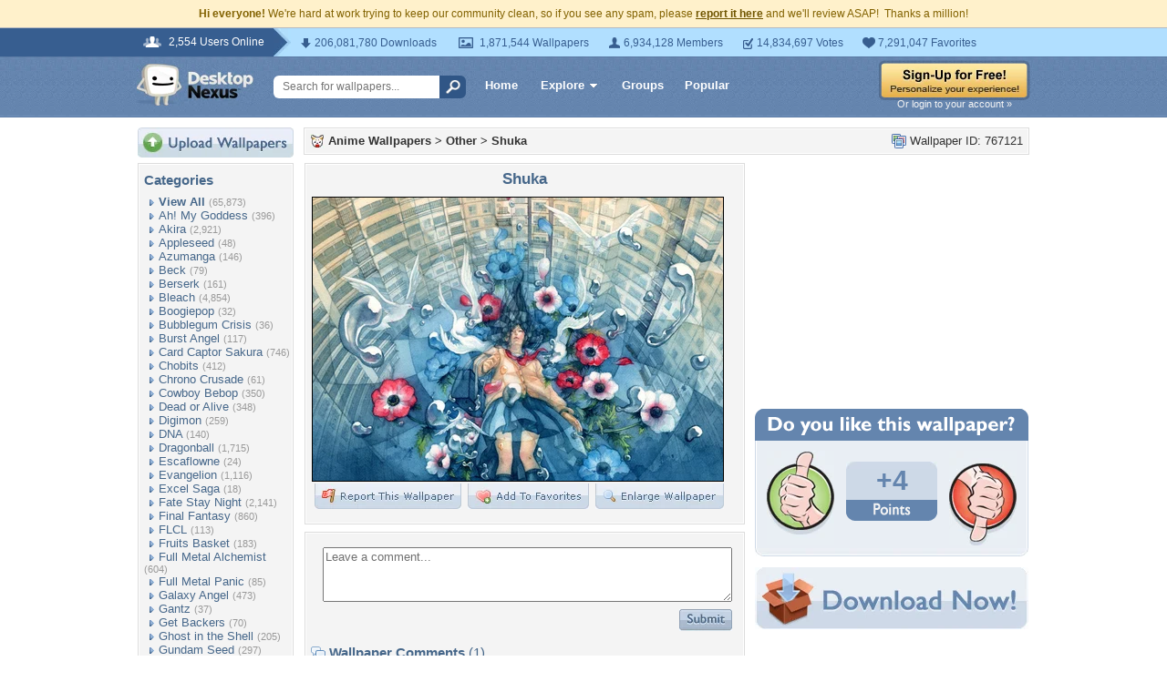

--- FILE ---
content_type: text/html; charset=utf-8
request_url: https://www.google.com/recaptcha/api2/aframe
body_size: 264
content:
<!DOCTYPE HTML><html><head><meta http-equiv="content-type" content="text/html; charset=UTF-8"></head><body><script nonce="o56SlzYe0SVZweeZTvrvzA">/** Anti-fraud and anti-abuse applications only. See google.com/recaptcha */ try{var clients={'sodar':'https://pagead2.googlesyndication.com/pagead/sodar?'};window.addEventListener("message",function(a){try{if(a.source===window.parent){var b=JSON.parse(a.data);var c=clients[b['id']];if(c){var d=document.createElement('img');d.src=c+b['params']+'&rc='+(localStorage.getItem("rc::a")?sessionStorage.getItem("rc::b"):"");window.document.body.appendChild(d);sessionStorage.setItem("rc::e",parseInt(sessionStorage.getItem("rc::e")||0)+1);localStorage.setItem("rc::h",'1769368909368');}}}catch(b){}});window.parent.postMessage("_grecaptcha_ready", "*");}catch(b){}</script></body></html>